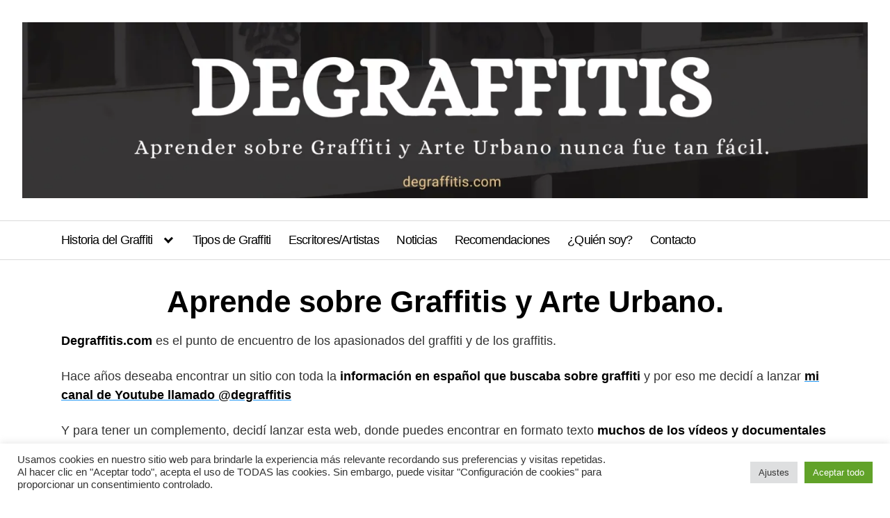

--- FILE ---
content_type: text/html; charset=UTF-8
request_url: https://degraffitis.com/
body_size: 19766
content:
<!DOCTYPE html>
<html dir="ltr" lang="es" prefix="og: https://ogp.me/ns#">
    <head>
        <meta charset="UTF-8">
        <meta name="viewport" content="width=device-width, initial-scale=1">
        <link rel="profile" href="https://gmpg.org/xfn/11">
        <title>DEGRAFFITIS.COM | Aprende sobre Graffitis y Arte Urbano.</title>

		<!-- All in One SEO 4.8.7 - aioseo.com -->
	<meta name="description" content="DeGraffitis.com es el punto de encuentro para los amantes de los graffitis. Encuentra toda la información que necesites relacionada con el graffiti." />
	<meta name="robots" content="max-snippet:-1, max-image-preview:large, max-video-preview:-1" />
	<link rel="canonical" href="https://degraffitis.com/" />
	<meta name="generator" content="All in One SEO (AIOSEO) 4.8.7" />
		<meta property="og:locale" content="es_ES" />
		<meta property="og:site_name" content="DEGRAFFITIS.COM | Aprender sobre graffiti y arte urbano nunca fue tan fácil" />
		<meta property="og:type" content="article" />
		<meta property="og:title" content="DEGRAFFITIS.COM | Aprende sobre Graffitis y Arte Urbano." />
		<meta property="og:description" content="DeGraffitis.com es el punto de encuentro para los amantes de los graffitis. Encuentra toda la información que necesites relacionada con el graffiti." />
		<meta property="og:url" content="https://degraffitis.com/" />
		<meta property="article:published_time" content="2021-12-21T16:45:20+00:00" />
		<meta property="article:modified_time" content="2024-09-18T10:29:00+00:00" />
		<meta name="twitter:card" content="summary_large_image" />
		<meta name="twitter:title" content="DEGRAFFITIS.COM | Aprende sobre Graffitis y Arte Urbano." />
		<meta name="twitter:description" content="DeGraffitis.com es el punto de encuentro para los amantes de los graffitis. Encuentra toda la información que necesites relacionada con el graffiti." />
		<script type="application/ld+json" class="aioseo-schema">
			{"@context":"https:\/\/schema.org","@graph":[{"@type":"BreadcrumbList","@id":"https:\/\/degraffitis.com\/#breadcrumblist","itemListElement":[{"@type":"ListItem","@id":"https:\/\/degraffitis.com#listItem","position":1,"name":"Inicio"}]},{"@type":"Organization","@id":"https:\/\/degraffitis.com\/#organization","name":"DeGraffitis","description":"Aprender sobre graffiti y arte urbano nunca fue tan f\u00e1cil","url":"https:\/\/degraffitis.com\/","logo":{"@type":"ImageObject","url":"https:\/\/degraffitis.com\/wp-content\/uploads\/2021\/12\/cropped-paint-spray.png","@id":"https:\/\/degraffitis.com\/#organizationLogo","width":512,"height":512},"image":{"@id":"https:\/\/degraffitis.com\/#organizationLogo"}},{"@type":"WebPage","@id":"https:\/\/degraffitis.com\/#webpage","url":"https:\/\/degraffitis.com\/","name":"DEGRAFFITIS.COM | Aprende sobre Graffitis y Arte Urbano.","description":"DeGraffitis.com es el punto de encuentro para los amantes de los graffitis. Encuentra toda la informaci\u00f3n que necesites relacionada con el graffiti.","inLanguage":"es-ES","isPartOf":{"@id":"https:\/\/degraffitis.com\/#website"},"breadcrumb":{"@id":"https:\/\/degraffitis.com\/#breadcrumblist"},"datePublished":"2021-12-21T16:45:20+00:00","dateModified":"2024-09-18T10:29:00+00:00"},{"@type":"WebSite","@id":"https:\/\/degraffitis.com\/#website","url":"https:\/\/degraffitis.com\/","name":"DEGRAFFITIS.COM","description":"Aprender sobre graffiti y arte urbano nunca fue tan f\u00e1cil","inLanguage":"es-ES","publisher":{"@id":"https:\/\/degraffitis.com\/#organization"}}]}
		</script>
		<!-- All in One SEO -->

<link rel="alternate" type="application/rss+xml" title="DEGRAFFITIS.COM &raquo; Feed" href="https://degraffitis.com/feed/" />
<link rel="alternate" type="application/rss+xml" title="DEGRAFFITIS.COM &raquo; Feed de los comentarios" href="https://degraffitis.com/comments/feed/" />
<link rel="alternate" title="oEmbed (JSON)" type="application/json+oembed" href="https://degraffitis.com/wp-json/oembed/1.0/embed?url=https%3A%2F%2Fdegraffitis.com%2F" />
<link rel="alternate" title="oEmbed (XML)" type="text/xml+oembed" href="https://degraffitis.com/wp-json/oembed/1.0/embed?url=https%3A%2F%2Fdegraffitis.com%2F&#038;format=xml" />
<style id='wp-img-auto-sizes-contain-inline-css' type='text/css'>
img:is([sizes=auto i],[sizes^="auto," i]){contain-intrinsic-size:3000px 1500px}
/*# sourceURL=wp-img-auto-sizes-contain-inline-css */
</style>
<style id='wp-block-library-inline-css' type='text/css'>
:root{--wp-block-synced-color:#7a00df;--wp-block-synced-color--rgb:122,0,223;--wp-bound-block-color:var(--wp-block-synced-color);--wp-editor-canvas-background:#ddd;--wp-admin-theme-color:#007cba;--wp-admin-theme-color--rgb:0,124,186;--wp-admin-theme-color-darker-10:#006ba1;--wp-admin-theme-color-darker-10--rgb:0,107,160.5;--wp-admin-theme-color-darker-20:#005a87;--wp-admin-theme-color-darker-20--rgb:0,90,135;--wp-admin-border-width-focus:2px}@media (min-resolution:192dpi){:root{--wp-admin-border-width-focus:1.5px}}.wp-element-button{cursor:pointer}:root .has-very-light-gray-background-color{background-color:#eee}:root .has-very-dark-gray-background-color{background-color:#313131}:root .has-very-light-gray-color{color:#eee}:root .has-very-dark-gray-color{color:#313131}:root .has-vivid-green-cyan-to-vivid-cyan-blue-gradient-background{background:linear-gradient(135deg,#00d084,#0693e3)}:root .has-purple-crush-gradient-background{background:linear-gradient(135deg,#34e2e4,#4721fb 50%,#ab1dfe)}:root .has-hazy-dawn-gradient-background{background:linear-gradient(135deg,#faaca8,#dad0ec)}:root .has-subdued-olive-gradient-background{background:linear-gradient(135deg,#fafae1,#67a671)}:root .has-atomic-cream-gradient-background{background:linear-gradient(135deg,#fdd79a,#004a59)}:root .has-nightshade-gradient-background{background:linear-gradient(135deg,#330968,#31cdcf)}:root .has-midnight-gradient-background{background:linear-gradient(135deg,#020381,#2874fc)}:root{--wp--preset--font-size--normal:16px;--wp--preset--font-size--huge:42px}.has-regular-font-size{font-size:1em}.has-larger-font-size{font-size:2.625em}.has-normal-font-size{font-size:var(--wp--preset--font-size--normal)}.has-huge-font-size{font-size:var(--wp--preset--font-size--huge)}.has-text-align-center{text-align:center}.has-text-align-left{text-align:left}.has-text-align-right{text-align:right}.has-fit-text{white-space:nowrap!important}#end-resizable-editor-section{display:none}.aligncenter{clear:both}.items-justified-left{justify-content:flex-start}.items-justified-center{justify-content:center}.items-justified-right{justify-content:flex-end}.items-justified-space-between{justify-content:space-between}.screen-reader-text{border:0;clip-path:inset(50%);height:1px;margin:-1px;overflow:hidden;padding:0;position:absolute;width:1px;word-wrap:normal!important}.screen-reader-text:focus{background-color:#ddd;clip-path:none;color:#444;display:block;font-size:1em;height:auto;left:5px;line-height:normal;padding:15px 23px 14px;text-decoration:none;top:5px;width:auto;z-index:100000}html :where(.has-border-color){border-style:solid}html :where([style*=border-top-color]){border-top-style:solid}html :where([style*=border-right-color]){border-right-style:solid}html :where([style*=border-bottom-color]){border-bottom-style:solid}html :where([style*=border-left-color]){border-left-style:solid}html :where([style*=border-width]){border-style:solid}html :where([style*=border-top-width]){border-top-style:solid}html :where([style*=border-right-width]){border-right-style:solid}html :where([style*=border-bottom-width]){border-bottom-style:solid}html :where([style*=border-left-width]){border-left-style:solid}html :where(img[class*=wp-image-]){height:auto;max-width:100%}:where(figure){margin:0 0 1em}html :where(.is-position-sticky){--wp-admin--admin-bar--position-offset:var(--wp-admin--admin-bar--height,0px)}@media screen and (max-width:600px){html :where(.is-position-sticky){--wp-admin--admin-bar--position-offset:0px}}

/*# sourceURL=wp-block-library-inline-css */
</style><style id='wp-block-heading-inline-css' type='text/css'>
h1:where(.wp-block-heading).has-background,h2:where(.wp-block-heading).has-background,h3:where(.wp-block-heading).has-background,h4:where(.wp-block-heading).has-background,h5:where(.wp-block-heading).has-background,h6:where(.wp-block-heading).has-background{padding:1.25em 2.375em}h1.has-text-align-left[style*=writing-mode]:where([style*=vertical-lr]),h1.has-text-align-right[style*=writing-mode]:where([style*=vertical-rl]),h2.has-text-align-left[style*=writing-mode]:where([style*=vertical-lr]),h2.has-text-align-right[style*=writing-mode]:where([style*=vertical-rl]),h3.has-text-align-left[style*=writing-mode]:where([style*=vertical-lr]),h3.has-text-align-right[style*=writing-mode]:where([style*=vertical-rl]),h4.has-text-align-left[style*=writing-mode]:where([style*=vertical-lr]),h4.has-text-align-right[style*=writing-mode]:where([style*=vertical-rl]),h5.has-text-align-left[style*=writing-mode]:where([style*=vertical-lr]),h5.has-text-align-right[style*=writing-mode]:where([style*=vertical-rl]),h6.has-text-align-left[style*=writing-mode]:where([style*=vertical-lr]),h6.has-text-align-right[style*=writing-mode]:where([style*=vertical-rl]){rotate:180deg}
/*# sourceURL=https://degraffitis.com/wp-includes/blocks/heading/style.min.css */
</style>
<style id='wp-block-image-inline-css' type='text/css'>
.wp-block-image>a,.wp-block-image>figure>a{display:inline-block}.wp-block-image img{box-sizing:border-box;height:auto;max-width:100%;vertical-align:bottom}@media not (prefers-reduced-motion){.wp-block-image img.hide{visibility:hidden}.wp-block-image img.show{animation:show-content-image .4s}}.wp-block-image[style*=border-radius] img,.wp-block-image[style*=border-radius]>a{border-radius:inherit}.wp-block-image.has-custom-border img{box-sizing:border-box}.wp-block-image.aligncenter{text-align:center}.wp-block-image.alignfull>a,.wp-block-image.alignwide>a{width:100%}.wp-block-image.alignfull img,.wp-block-image.alignwide img{height:auto;width:100%}.wp-block-image .aligncenter,.wp-block-image .alignleft,.wp-block-image .alignright,.wp-block-image.aligncenter,.wp-block-image.alignleft,.wp-block-image.alignright{display:table}.wp-block-image .aligncenter>figcaption,.wp-block-image .alignleft>figcaption,.wp-block-image .alignright>figcaption,.wp-block-image.aligncenter>figcaption,.wp-block-image.alignleft>figcaption,.wp-block-image.alignright>figcaption{caption-side:bottom;display:table-caption}.wp-block-image .alignleft{float:left;margin:.5em 1em .5em 0}.wp-block-image .alignright{float:right;margin:.5em 0 .5em 1em}.wp-block-image .aligncenter{margin-left:auto;margin-right:auto}.wp-block-image :where(figcaption){margin-bottom:1em;margin-top:.5em}.wp-block-image.is-style-circle-mask img{border-radius:9999px}@supports ((-webkit-mask-image:none) or (mask-image:none)) or (-webkit-mask-image:none){.wp-block-image.is-style-circle-mask img{border-radius:0;-webkit-mask-image:url('data:image/svg+xml;utf8,<svg viewBox="0 0 100 100" xmlns="http://www.w3.org/2000/svg"><circle cx="50" cy="50" r="50"/></svg>');mask-image:url('data:image/svg+xml;utf8,<svg viewBox="0 0 100 100" xmlns="http://www.w3.org/2000/svg"><circle cx="50" cy="50" r="50"/></svg>');mask-mode:alpha;-webkit-mask-position:center;mask-position:center;-webkit-mask-repeat:no-repeat;mask-repeat:no-repeat;-webkit-mask-size:contain;mask-size:contain}}:root :where(.wp-block-image.is-style-rounded img,.wp-block-image .is-style-rounded img){border-radius:9999px}.wp-block-image figure{margin:0}.wp-lightbox-container{display:flex;flex-direction:column;position:relative}.wp-lightbox-container img{cursor:zoom-in}.wp-lightbox-container img:hover+button{opacity:1}.wp-lightbox-container button{align-items:center;backdrop-filter:blur(16px) saturate(180%);background-color:#5a5a5a40;border:none;border-radius:4px;cursor:zoom-in;display:flex;height:20px;justify-content:center;opacity:0;padding:0;position:absolute;right:16px;text-align:center;top:16px;width:20px;z-index:100}@media not (prefers-reduced-motion){.wp-lightbox-container button{transition:opacity .2s ease}}.wp-lightbox-container button:focus-visible{outline:3px auto #5a5a5a40;outline:3px auto -webkit-focus-ring-color;outline-offset:3px}.wp-lightbox-container button:hover{cursor:pointer;opacity:1}.wp-lightbox-container button:focus{opacity:1}.wp-lightbox-container button:focus,.wp-lightbox-container button:hover,.wp-lightbox-container button:not(:hover):not(:active):not(.has-background){background-color:#5a5a5a40;border:none}.wp-lightbox-overlay{box-sizing:border-box;cursor:zoom-out;height:100vh;left:0;overflow:hidden;position:fixed;top:0;visibility:hidden;width:100%;z-index:100000}.wp-lightbox-overlay .close-button{align-items:center;cursor:pointer;display:flex;justify-content:center;min-height:40px;min-width:40px;padding:0;position:absolute;right:calc(env(safe-area-inset-right) + 16px);top:calc(env(safe-area-inset-top) + 16px);z-index:5000000}.wp-lightbox-overlay .close-button:focus,.wp-lightbox-overlay .close-button:hover,.wp-lightbox-overlay .close-button:not(:hover):not(:active):not(.has-background){background:none;border:none}.wp-lightbox-overlay .lightbox-image-container{height:var(--wp--lightbox-container-height);left:50%;overflow:hidden;position:absolute;top:50%;transform:translate(-50%,-50%);transform-origin:top left;width:var(--wp--lightbox-container-width);z-index:9999999999}.wp-lightbox-overlay .wp-block-image{align-items:center;box-sizing:border-box;display:flex;height:100%;justify-content:center;margin:0;position:relative;transform-origin:0 0;width:100%;z-index:3000000}.wp-lightbox-overlay .wp-block-image img{height:var(--wp--lightbox-image-height);min-height:var(--wp--lightbox-image-height);min-width:var(--wp--lightbox-image-width);width:var(--wp--lightbox-image-width)}.wp-lightbox-overlay .wp-block-image figcaption{display:none}.wp-lightbox-overlay button{background:none;border:none}.wp-lightbox-overlay .scrim{background-color:#fff;height:100%;opacity:.9;position:absolute;width:100%;z-index:2000000}.wp-lightbox-overlay.active{visibility:visible}@media not (prefers-reduced-motion){.wp-lightbox-overlay.active{animation:turn-on-visibility .25s both}.wp-lightbox-overlay.active img{animation:turn-on-visibility .35s both}.wp-lightbox-overlay.show-closing-animation:not(.active){animation:turn-off-visibility .35s both}.wp-lightbox-overlay.show-closing-animation:not(.active) img{animation:turn-off-visibility .25s both}.wp-lightbox-overlay.zoom.active{animation:none;opacity:1;visibility:visible}.wp-lightbox-overlay.zoom.active .lightbox-image-container{animation:lightbox-zoom-in .4s}.wp-lightbox-overlay.zoom.active .lightbox-image-container img{animation:none}.wp-lightbox-overlay.zoom.active .scrim{animation:turn-on-visibility .4s forwards}.wp-lightbox-overlay.zoom.show-closing-animation:not(.active){animation:none}.wp-lightbox-overlay.zoom.show-closing-animation:not(.active) .lightbox-image-container{animation:lightbox-zoom-out .4s}.wp-lightbox-overlay.zoom.show-closing-animation:not(.active) .lightbox-image-container img{animation:none}.wp-lightbox-overlay.zoom.show-closing-animation:not(.active) .scrim{animation:turn-off-visibility .4s forwards}}@keyframes show-content-image{0%{visibility:hidden}99%{visibility:hidden}to{visibility:visible}}@keyframes turn-on-visibility{0%{opacity:0}to{opacity:1}}@keyframes turn-off-visibility{0%{opacity:1;visibility:visible}99%{opacity:0;visibility:visible}to{opacity:0;visibility:hidden}}@keyframes lightbox-zoom-in{0%{transform:translate(calc((-100vw + var(--wp--lightbox-scrollbar-width))/2 + var(--wp--lightbox-initial-left-position)),calc(-50vh + var(--wp--lightbox-initial-top-position))) scale(var(--wp--lightbox-scale))}to{transform:translate(-50%,-50%) scale(1)}}@keyframes lightbox-zoom-out{0%{transform:translate(-50%,-50%) scale(1);visibility:visible}99%{visibility:visible}to{transform:translate(calc((-100vw + var(--wp--lightbox-scrollbar-width))/2 + var(--wp--lightbox-initial-left-position)),calc(-50vh + var(--wp--lightbox-initial-top-position))) scale(var(--wp--lightbox-scale));visibility:hidden}}
/*# sourceURL=https://degraffitis.com/wp-includes/blocks/image/style.min.css */
</style>
<style id='wp-block-image-theme-inline-css' type='text/css'>
:root :where(.wp-block-image figcaption){color:#555;font-size:13px;text-align:center}.is-dark-theme :root :where(.wp-block-image figcaption){color:#ffffffa6}.wp-block-image{margin:0 0 1em}
/*# sourceURL=https://degraffitis.com/wp-includes/blocks/image/theme.min.css */
</style>
<style id='wp-block-latest-posts-inline-css' type='text/css'>
.wp-block-latest-posts{box-sizing:border-box}.wp-block-latest-posts.alignleft{margin-right:2em}.wp-block-latest-posts.alignright{margin-left:2em}.wp-block-latest-posts.wp-block-latest-posts__list{list-style:none}.wp-block-latest-posts.wp-block-latest-posts__list li{clear:both;overflow-wrap:break-word}.wp-block-latest-posts.is-grid{display:flex;flex-wrap:wrap}.wp-block-latest-posts.is-grid li{margin:0 1.25em 1.25em 0;width:100%}@media (min-width:600px){.wp-block-latest-posts.columns-2 li{width:calc(50% - .625em)}.wp-block-latest-posts.columns-2 li:nth-child(2n){margin-right:0}.wp-block-latest-posts.columns-3 li{width:calc(33.33333% - .83333em)}.wp-block-latest-posts.columns-3 li:nth-child(3n){margin-right:0}.wp-block-latest-posts.columns-4 li{width:calc(25% - .9375em)}.wp-block-latest-posts.columns-4 li:nth-child(4n){margin-right:0}.wp-block-latest-posts.columns-5 li{width:calc(20% - 1em)}.wp-block-latest-posts.columns-5 li:nth-child(5n){margin-right:0}.wp-block-latest-posts.columns-6 li{width:calc(16.66667% - 1.04167em)}.wp-block-latest-posts.columns-6 li:nth-child(6n){margin-right:0}}:root :where(.wp-block-latest-posts.is-grid){padding:0}:root :where(.wp-block-latest-posts.wp-block-latest-posts__list){padding-left:0}.wp-block-latest-posts__post-author,.wp-block-latest-posts__post-date{display:block;font-size:.8125em}.wp-block-latest-posts__post-excerpt,.wp-block-latest-posts__post-full-content{margin-bottom:1em;margin-top:.5em}.wp-block-latest-posts__featured-image a{display:inline-block}.wp-block-latest-posts__featured-image img{height:auto;max-width:100%;width:auto}.wp-block-latest-posts__featured-image.alignleft{float:left;margin-right:1em}.wp-block-latest-posts__featured-image.alignright{float:right;margin-left:1em}.wp-block-latest-posts__featured-image.aligncenter{margin-bottom:1em;text-align:center}
/*# sourceURL=https://degraffitis.com/wp-includes/blocks/latest-posts/style.min.css */
</style>
<style id='wp-block-list-inline-css' type='text/css'>
ol,ul{box-sizing:border-box}:root :where(.wp-block-list.has-background){padding:1.25em 2.375em}
/*# sourceURL=https://degraffitis.com/wp-includes/blocks/list/style.min.css */
</style>
<style id='wp-block-embed-inline-css' type='text/css'>
.wp-block-embed.alignleft,.wp-block-embed.alignright,.wp-block[data-align=left]>[data-type="core/embed"],.wp-block[data-align=right]>[data-type="core/embed"]{max-width:360px;width:100%}.wp-block-embed.alignleft .wp-block-embed__wrapper,.wp-block-embed.alignright .wp-block-embed__wrapper,.wp-block[data-align=left]>[data-type="core/embed"] .wp-block-embed__wrapper,.wp-block[data-align=right]>[data-type="core/embed"] .wp-block-embed__wrapper{min-width:280px}.wp-block-cover .wp-block-embed{min-height:240px;min-width:320px}.wp-block-embed{overflow-wrap:break-word}.wp-block-embed :where(figcaption){margin-bottom:1em;margin-top:.5em}.wp-block-embed iframe{max-width:100%}.wp-block-embed__wrapper{position:relative}.wp-embed-responsive .wp-has-aspect-ratio .wp-block-embed__wrapper:before{content:"";display:block;padding-top:50%}.wp-embed-responsive .wp-has-aspect-ratio iframe{bottom:0;height:100%;left:0;position:absolute;right:0;top:0;width:100%}.wp-embed-responsive .wp-embed-aspect-21-9 .wp-block-embed__wrapper:before{padding-top:42.85%}.wp-embed-responsive .wp-embed-aspect-18-9 .wp-block-embed__wrapper:before{padding-top:50%}.wp-embed-responsive .wp-embed-aspect-16-9 .wp-block-embed__wrapper:before{padding-top:56.25%}.wp-embed-responsive .wp-embed-aspect-4-3 .wp-block-embed__wrapper:before{padding-top:75%}.wp-embed-responsive .wp-embed-aspect-1-1 .wp-block-embed__wrapper:before{padding-top:100%}.wp-embed-responsive .wp-embed-aspect-9-16 .wp-block-embed__wrapper:before{padding-top:177.77%}.wp-embed-responsive .wp-embed-aspect-1-2 .wp-block-embed__wrapper:before{padding-top:200%}
/*# sourceURL=https://degraffitis.com/wp-includes/blocks/embed/style.min.css */
</style>
<style id='wp-block-embed-theme-inline-css' type='text/css'>
.wp-block-embed :where(figcaption){color:#555;font-size:13px;text-align:center}.is-dark-theme .wp-block-embed :where(figcaption){color:#ffffffa6}.wp-block-embed{margin:0 0 1em}
/*# sourceURL=https://degraffitis.com/wp-includes/blocks/embed/theme.min.css */
</style>
<style id='wp-block-group-inline-css' type='text/css'>
.wp-block-group{box-sizing:border-box}:where(.wp-block-group.wp-block-group-is-layout-constrained){position:relative}
/*# sourceURL=https://degraffitis.com/wp-includes/blocks/group/style.min.css */
</style>
<style id='wp-block-group-theme-inline-css' type='text/css'>
:where(.wp-block-group.has-background){padding:1.25em 2.375em}
/*# sourceURL=https://degraffitis.com/wp-includes/blocks/group/theme.min.css */
</style>
<style id='wp-block-paragraph-inline-css' type='text/css'>
.is-small-text{font-size:.875em}.is-regular-text{font-size:1em}.is-large-text{font-size:2.25em}.is-larger-text{font-size:3em}.has-drop-cap:not(:focus):first-letter{float:left;font-size:8.4em;font-style:normal;font-weight:100;line-height:.68;margin:.05em .1em 0 0;text-transform:uppercase}body.rtl .has-drop-cap:not(:focus):first-letter{float:none;margin-left:.1em}p.has-drop-cap.has-background{overflow:hidden}:root :where(p.has-background){padding:1.25em 2.375em}:where(p.has-text-color:not(.has-link-color)) a{color:inherit}p.has-text-align-left[style*="writing-mode:vertical-lr"],p.has-text-align-right[style*="writing-mode:vertical-rl"]{rotate:180deg}
/*# sourceURL=https://degraffitis.com/wp-includes/blocks/paragraph/style.min.css */
</style>
<style id='global-styles-inline-css' type='text/css'>
:root{--wp--preset--aspect-ratio--square: 1;--wp--preset--aspect-ratio--4-3: 4/3;--wp--preset--aspect-ratio--3-4: 3/4;--wp--preset--aspect-ratio--3-2: 3/2;--wp--preset--aspect-ratio--2-3: 2/3;--wp--preset--aspect-ratio--16-9: 16/9;--wp--preset--aspect-ratio--9-16: 9/16;--wp--preset--color--black: #000000;--wp--preset--color--cyan-bluish-gray: #abb8c3;--wp--preset--color--white: #ffffff;--wp--preset--color--pale-pink: #f78da7;--wp--preset--color--vivid-red: #cf2e2e;--wp--preset--color--luminous-vivid-orange: #ff6900;--wp--preset--color--luminous-vivid-amber: #fcb900;--wp--preset--color--light-green-cyan: #7bdcb5;--wp--preset--color--vivid-green-cyan: #00d084;--wp--preset--color--pale-cyan-blue: #8ed1fc;--wp--preset--color--vivid-cyan-blue: #0693e3;--wp--preset--color--vivid-purple: #9b51e0;--wp--preset--gradient--vivid-cyan-blue-to-vivid-purple: linear-gradient(135deg,rgb(6,147,227) 0%,rgb(155,81,224) 100%);--wp--preset--gradient--light-green-cyan-to-vivid-green-cyan: linear-gradient(135deg,rgb(122,220,180) 0%,rgb(0,208,130) 100%);--wp--preset--gradient--luminous-vivid-amber-to-luminous-vivid-orange: linear-gradient(135deg,rgb(252,185,0) 0%,rgb(255,105,0) 100%);--wp--preset--gradient--luminous-vivid-orange-to-vivid-red: linear-gradient(135deg,rgb(255,105,0) 0%,rgb(207,46,46) 100%);--wp--preset--gradient--very-light-gray-to-cyan-bluish-gray: linear-gradient(135deg,rgb(238,238,238) 0%,rgb(169,184,195) 100%);--wp--preset--gradient--cool-to-warm-spectrum: linear-gradient(135deg,rgb(74,234,220) 0%,rgb(151,120,209) 20%,rgb(207,42,186) 40%,rgb(238,44,130) 60%,rgb(251,105,98) 80%,rgb(254,248,76) 100%);--wp--preset--gradient--blush-light-purple: linear-gradient(135deg,rgb(255,206,236) 0%,rgb(152,150,240) 100%);--wp--preset--gradient--blush-bordeaux: linear-gradient(135deg,rgb(254,205,165) 0%,rgb(254,45,45) 50%,rgb(107,0,62) 100%);--wp--preset--gradient--luminous-dusk: linear-gradient(135deg,rgb(255,203,112) 0%,rgb(199,81,192) 50%,rgb(65,88,208) 100%);--wp--preset--gradient--pale-ocean: linear-gradient(135deg,rgb(255,245,203) 0%,rgb(182,227,212) 50%,rgb(51,167,181) 100%);--wp--preset--gradient--electric-grass: linear-gradient(135deg,rgb(202,248,128) 0%,rgb(113,206,126) 100%);--wp--preset--gradient--midnight: linear-gradient(135deg,rgb(2,3,129) 0%,rgb(40,116,252) 100%);--wp--preset--font-size--small: 13px;--wp--preset--font-size--medium: 20px;--wp--preset--font-size--large: 36px;--wp--preset--font-size--x-large: 42px;--wp--preset--spacing--20: 0.44rem;--wp--preset--spacing--30: 0.67rem;--wp--preset--spacing--40: 1rem;--wp--preset--spacing--50: 1.5rem;--wp--preset--spacing--60: 2.25rem;--wp--preset--spacing--70: 3.38rem;--wp--preset--spacing--80: 5.06rem;--wp--preset--shadow--natural: 6px 6px 9px rgba(0, 0, 0, 0.2);--wp--preset--shadow--deep: 12px 12px 50px rgba(0, 0, 0, 0.4);--wp--preset--shadow--sharp: 6px 6px 0px rgba(0, 0, 0, 0.2);--wp--preset--shadow--outlined: 6px 6px 0px -3px rgb(255, 255, 255), 6px 6px rgb(0, 0, 0);--wp--preset--shadow--crisp: 6px 6px 0px rgb(0, 0, 0);}:where(.is-layout-flex){gap: 0.5em;}:where(.is-layout-grid){gap: 0.5em;}body .is-layout-flex{display: flex;}.is-layout-flex{flex-wrap: wrap;align-items: center;}.is-layout-flex > :is(*, div){margin: 0;}body .is-layout-grid{display: grid;}.is-layout-grid > :is(*, div){margin: 0;}:where(.wp-block-columns.is-layout-flex){gap: 2em;}:where(.wp-block-columns.is-layout-grid){gap: 2em;}:where(.wp-block-post-template.is-layout-flex){gap: 1.25em;}:where(.wp-block-post-template.is-layout-grid){gap: 1.25em;}.has-black-color{color: var(--wp--preset--color--black) !important;}.has-cyan-bluish-gray-color{color: var(--wp--preset--color--cyan-bluish-gray) !important;}.has-white-color{color: var(--wp--preset--color--white) !important;}.has-pale-pink-color{color: var(--wp--preset--color--pale-pink) !important;}.has-vivid-red-color{color: var(--wp--preset--color--vivid-red) !important;}.has-luminous-vivid-orange-color{color: var(--wp--preset--color--luminous-vivid-orange) !important;}.has-luminous-vivid-amber-color{color: var(--wp--preset--color--luminous-vivid-amber) !important;}.has-light-green-cyan-color{color: var(--wp--preset--color--light-green-cyan) !important;}.has-vivid-green-cyan-color{color: var(--wp--preset--color--vivid-green-cyan) !important;}.has-pale-cyan-blue-color{color: var(--wp--preset--color--pale-cyan-blue) !important;}.has-vivid-cyan-blue-color{color: var(--wp--preset--color--vivid-cyan-blue) !important;}.has-vivid-purple-color{color: var(--wp--preset--color--vivid-purple) !important;}.has-black-background-color{background-color: var(--wp--preset--color--black) !important;}.has-cyan-bluish-gray-background-color{background-color: var(--wp--preset--color--cyan-bluish-gray) !important;}.has-white-background-color{background-color: var(--wp--preset--color--white) !important;}.has-pale-pink-background-color{background-color: var(--wp--preset--color--pale-pink) !important;}.has-vivid-red-background-color{background-color: var(--wp--preset--color--vivid-red) !important;}.has-luminous-vivid-orange-background-color{background-color: var(--wp--preset--color--luminous-vivid-orange) !important;}.has-luminous-vivid-amber-background-color{background-color: var(--wp--preset--color--luminous-vivid-amber) !important;}.has-light-green-cyan-background-color{background-color: var(--wp--preset--color--light-green-cyan) !important;}.has-vivid-green-cyan-background-color{background-color: var(--wp--preset--color--vivid-green-cyan) !important;}.has-pale-cyan-blue-background-color{background-color: var(--wp--preset--color--pale-cyan-blue) !important;}.has-vivid-cyan-blue-background-color{background-color: var(--wp--preset--color--vivid-cyan-blue) !important;}.has-vivid-purple-background-color{background-color: var(--wp--preset--color--vivid-purple) !important;}.has-black-border-color{border-color: var(--wp--preset--color--black) !important;}.has-cyan-bluish-gray-border-color{border-color: var(--wp--preset--color--cyan-bluish-gray) !important;}.has-white-border-color{border-color: var(--wp--preset--color--white) !important;}.has-pale-pink-border-color{border-color: var(--wp--preset--color--pale-pink) !important;}.has-vivid-red-border-color{border-color: var(--wp--preset--color--vivid-red) !important;}.has-luminous-vivid-orange-border-color{border-color: var(--wp--preset--color--luminous-vivid-orange) !important;}.has-luminous-vivid-amber-border-color{border-color: var(--wp--preset--color--luminous-vivid-amber) !important;}.has-light-green-cyan-border-color{border-color: var(--wp--preset--color--light-green-cyan) !important;}.has-vivid-green-cyan-border-color{border-color: var(--wp--preset--color--vivid-green-cyan) !important;}.has-pale-cyan-blue-border-color{border-color: var(--wp--preset--color--pale-cyan-blue) !important;}.has-vivid-cyan-blue-border-color{border-color: var(--wp--preset--color--vivid-cyan-blue) !important;}.has-vivid-purple-border-color{border-color: var(--wp--preset--color--vivid-purple) !important;}.has-vivid-cyan-blue-to-vivid-purple-gradient-background{background: var(--wp--preset--gradient--vivid-cyan-blue-to-vivid-purple) !important;}.has-light-green-cyan-to-vivid-green-cyan-gradient-background{background: var(--wp--preset--gradient--light-green-cyan-to-vivid-green-cyan) !important;}.has-luminous-vivid-amber-to-luminous-vivid-orange-gradient-background{background: var(--wp--preset--gradient--luminous-vivid-amber-to-luminous-vivid-orange) !important;}.has-luminous-vivid-orange-to-vivid-red-gradient-background{background: var(--wp--preset--gradient--luminous-vivid-orange-to-vivid-red) !important;}.has-very-light-gray-to-cyan-bluish-gray-gradient-background{background: var(--wp--preset--gradient--very-light-gray-to-cyan-bluish-gray) !important;}.has-cool-to-warm-spectrum-gradient-background{background: var(--wp--preset--gradient--cool-to-warm-spectrum) !important;}.has-blush-light-purple-gradient-background{background: var(--wp--preset--gradient--blush-light-purple) !important;}.has-blush-bordeaux-gradient-background{background: var(--wp--preset--gradient--blush-bordeaux) !important;}.has-luminous-dusk-gradient-background{background: var(--wp--preset--gradient--luminous-dusk) !important;}.has-pale-ocean-gradient-background{background: var(--wp--preset--gradient--pale-ocean) !important;}.has-electric-grass-gradient-background{background: var(--wp--preset--gradient--electric-grass) !important;}.has-midnight-gradient-background{background: var(--wp--preset--gradient--midnight) !important;}.has-small-font-size{font-size: var(--wp--preset--font-size--small) !important;}.has-medium-font-size{font-size: var(--wp--preset--font-size--medium) !important;}.has-large-font-size{font-size: var(--wp--preset--font-size--large) !important;}.has-x-large-font-size{font-size: var(--wp--preset--font-size--x-large) !important;}
/*# sourceURL=global-styles-inline-css */
</style>

<style id='classic-theme-styles-inline-css' type='text/css'>
/*! This file is auto-generated */
.wp-block-button__link{color:#fff;background-color:#32373c;border-radius:9999px;box-shadow:none;text-decoration:none;padding:calc(.667em + 2px) calc(1.333em + 2px);font-size:1.125em}.wp-block-file__button{background:#32373c;color:#fff;text-decoration:none}
/*# sourceURL=/wp-includes/css/classic-themes.min.css */
</style>
<style class="optimize_css_2" type="text/css" media="all">#cookie-law-info-bar{font-size:15px;margin:0 auto;padding:12px 10px;position:absolute;text-align:center;box-sizing:border-box;width:100%;z-index:9999;display:none;left:0;font-weight:300;box-shadow:0 -1px 10px 0 rgb(172 171 171 / .3)}#cookie-law-info-again{font-size:10pt;margin:0;padding:5px 10px;text-align:center;z-index:9999;cursor:pointer;box-shadow:#161616 2px 2px 5px 2px}#cookie-law-info-bar span{vertical-align:middle}.cli-plugin-button,.cli-plugin-button:visited{display:inline-block;padding:9px 12px;color:#fff;text-decoration:none;position:relative;cursor:pointer;margin-left:5px;text-decoration:none}.cli-plugin-main-link{margin-left:0;font-weight:550;text-decoration:underline}.cli-plugin-button:hover{background-color:#111;color:#fff;text-decoration:none}.small.cli-plugin-button,.small.cli-plugin-button:visited{font-size:11px}.cli-plugin-button,.cli-plugin-button:visited,.medium.cli-plugin-button,.medium.cli-plugin-button:visited{font-size:13px;font-weight:400;line-height:1}.large.cli-plugin-button,.large.cli-plugin-button:visited{font-size:14px;padding:8px 14px 9px}.super.cli-plugin-button,.super.cli-plugin-button:visited{font-size:34px;padding:8px 14px 9px}.pink.cli-plugin-button,.magenta.cli-plugin-button:visited{background-color:#e22092}.pink.cli-plugin-button:hover{background-color:#c81e82}.green.cli-plugin-button,.green.cli-plugin-button:visited{background-color:#91bd09}.green.cli-plugin-button:hover{background-color:#749a02}.red.cli-plugin-button,.red.cli-plugin-button:visited{background-color:#e62727}.red.cli-plugin-button:hover{background-color:#cf2525}.orange.cli-plugin-button,.orange.cli-plugin-button:visited{background-color:#ff5c00}.orange.cli-plugin-button:hover{background-color:#d45500}.blue.cli-plugin-button,.blue.cli-plugin-button:visited{background-color:#2981e4}.blue.cli-plugin-button:hover{background-color:#2575cf}.yellow.cli-plugin-button,.yellow.cli-plugin-button:visited{background-color:#ffb515}.yellow.cli-plugin-button:hover{background-color:#fc9200}.cli-plugin-button{margin-top:5px}.cli-bar-popup{-moz-background-clip:padding;-webkit-background-clip:padding;background-clip:padding-box;-webkit-border-radius:30px;-moz-border-radius:30px;border-radius:30px;padding:20px}.cli-powered_by_p{width:100%!important;display:block!important;color:#333;clear:both;font-style:italic!important;font-size:12px!important;margin-top:15px!important}.cli-powered_by_a{color:#333;font-weight:600!important;font-size:12px!important}.cli-plugin-main-link.cli-plugin-button{text-decoration:none}.cli-plugin-main-link.cli-plugin-button{margin-left:5px}</style>
<style id='rocket-lazyload-inline-css' type='text/css'>
.rll-youtube-player{position:relative;padding-bottom:56.23%;height:0;overflow:hidden;max-width:100%;}.rll-youtube-player:focus-within{outline: 2px solid currentColor;outline-offset: 5px;}.rll-youtube-player iframe{position:absolute;top:0;left:0;width:100%;height:100%;z-index:100;background:0 0}.rll-youtube-player img{bottom:0;display:block;left:0;margin:auto;max-width:100%;width:100%;position:absolute;right:0;top:0;border:none;height:auto;-webkit-transition:.4s all;-moz-transition:.4s all;transition:.4s all}.rll-youtube-player img:hover{-webkit-filter:brightness(75%)}.rll-youtube-player .play{height:100%;width:100%;left:0;top:0;position:absolute;background:url(https://degraffitis.com/wp-content/plugins/rocket-lazy-load/assets/img/youtube.png) no-repeat center;background-color: transparent !important;cursor:pointer;border:none;}.wp-embed-responsive .wp-has-aspect-ratio .rll-youtube-player{position:absolute;padding-bottom:0;width:100%;height:100%;top:0;bottom:0;left:0;right:0}
/*# sourceURL=rocket-lazyload-inline-css */
</style>
<link rel='stylesheet' id='wpo_min-header-0-css' href='https://degraffitis.com/wp-content/cache/wpo-minify/1757675819/assets/wpo-minify-header-c24622b1.min.css' type='text/css' media='all' />
<script type="text/javascript" id="wpo_min-header-0-js-extra">
/* <![CDATA[ */
var Cli_Data = {"nn_cookie_ids":[],"cookielist":[],"non_necessary_cookies":[],"ccpaEnabled":"","ccpaRegionBased":"","ccpaBarEnabled":"","strictlyEnabled":["necessary","obligatoire"],"ccpaType":"gdpr","js_blocking":"1","custom_integration":"","triggerDomRefresh":"","secure_cookies":""};
var cli_cookiebar_settings = {"animate_speed_hide":"500","animate_speed_show":"500","background":"#FFF","border":"#b1a6a6c2","border_on":"","button_1_button_colour":"#61a229","button_1_button_hover":"#4e8221","button_1_link_colour":"#fff","button_1_as_button":"1","button_1_new_win":"","button_2_button_colour":"#333","button_2_button_hover":"#292929","button_2_link_colour":"#444","button_2_as_button":"","button_2_hidebar":"","button_3_button_colour":"#dedfe0","button_3_button_hover":"#b2b2b3","button_3_link_colour":"#333333","button_3_as_button":"1","button_3_new_win":"","button_4_button_colour":"#dedfe0","button_4_button_hover":"#b2b2b3","button_4_link_colour":"#333333","button_4_as_button":"1","button_7_button_colour":"#61a229","button_7_button_hover":"#4e8221","button_7_link_colour":"#fff","button_7_as_button":"1","button_7_new_win":"","font_family":"inherit","header_fix":"","notify_animate_hide":"1","notify_animate_show":"","notify_div_id":"#cookie-law-info-bar","notify_position_horizontal":"right","notify_position_vertical":"bottom","scroll_close":"","scroll_close_reload":"","accept_close_reload":"","reject_close_reload":"","showagain_tab":"","showagain_background":"#fff","showagain_border":"#000","showagain_div_id":"#cookie-law-info-again","showagain_x_position":"100px","text":"#333333","show_once_yn":"","show_once":"10000","logging_on":"","as_popup":"","popup_overlay":"1","bar_heading_text":"","cookie_bar_as":"banner","popup_showagain_position":"bottom-right","widget_position":"left"};
var log_object = {"ajax_url":"https://degraffitis.com/wp-admin/admin-ajax.php"};
//# sourceURL=wpo_min-header-0-js-extra
/* ]]> */
</script>
<script defer type="text/javascript" src="https://degraffitis.com/wp-content/cache/wpo-minify/1757675819/assets/wpo-minify-header-2df12296.min.js" id="wpo_min-header-0-js"></script>
<link rel="https://api.w.org/" href="https://degraffitis.com/wp-json/" /><link rel="alternate" title="JSON" type="application/json" href="https://degraffitis.com/wp-json/wp/v2/pages/7" /><link rel="EditURI" type="application/rsd+xml" title="RSD" href="https://degraffitis.com/xmlrpc.php?rsd" />
<meta name="generator" content="WordPress 6.9" />
<link rel='shortlink' href='https://degraffitis.com/' />
<style type="text/css">.aawp .aawp-tb__row--highlight{background-color:#256aaf;}.aawp .aawp-tb__row--highlight{color:#256aaf;}.aawp .aawp-tb__row--highlight a{color:#256aaf;}</style>    <style>
        @media(min-width: 48rem){

            .container {
                width: 71rem;
            }

            .entry-content {
                max-width: 75%;
                flex-basis: 75%;
            }

            .entry-aside {
                max-width: 25%;
                flex-basis: 25%;
                order: 0;
                -ms-flex-order: 0;

            }

        }


                a {
                color: #2196f3;
            }

        

                .site-header {
                background-color: #ffffff;
            }

        
                .site-header a {
                color: #000000;
            }

            .site-nav-trigger span:before, .site-nav-trigger span:after, .site-nav-trigger span {
                background-color: #000000;
            }

            @media(min-width: 1040px){
                .site-navbar .menu-item-has-children:after {
                    border-color: #000000;
                }
            }
    

    </style>

            <style>
        </style>
    <link rel="icon" href="https://degraffitis.com/wp-content/uploads/2021/12/cropped-paint-spray-32x32.png" sizes="32x32" />
<link rel="icon" href="https://degraffitis.com/wp-content/uploads/2021/12/cropped-paint-spray-192x192.png" sizes="192x192" />
<link rel="apple-touch-icon" href="https://degraffitis.com/wp-content/uploads/2021/12/cropped-paint-spray-180x180.png" />
<meta name="msapplication-TileImage" content="https://degraffitis.com/wp-content/uploads/2021/12/cropped-paint-spray-270x270.png" />
		<style type="text/css" id="wp-custom-css">
			/*Entradas*/
.single .title{
	
text-align: center;
}

/*Páginas*/
.page .title{
	
text-align: center;
}		</style>
		<noscript><style id="rocket-lazyload-nojs-css">.rll-youtube-player, [data-lazy-src]{display:none !important;}</style></noscript>		<script async src="https://pagead2.googlesyndication.com/pagead/js/adsbygoogle.js?client=ca-pub-5222458520949241"
     crossorigin="anonymous"></script>
		<!-- Google tag (gtag.js) -->
<script async src="https://www.googletagmanager.com/gtag/js?id=G-CPRRFYBLZG"></script>
<script>
  window.dataLayer = window.dataLayer || [];
  function gtag(){dataLayer.push(arguments);}
  gtag('js', new Date());

  gtag('config', 'G-CPRRFYBLZG');
</script>
    </head>
    <body data-rsssl=1 class="home wp-singular page-template-default page page-id-7 wp-embed-responsive wp-theme-orbital-go aawp-custom no-sidebar">
                <a class="screen-reader-text" href="#content">Saltar al contenido</a>

        	
	<div class="header-image">
		<a href="https://degraffitis.com/" rel="home">
			<img src="data:image/svg+xml,%3Csvg%20xmlns='http://www.w3.org/2000/svg'%20viewBox='0%200%201459%20304'%3E%3C/svg%3E" width="1459" height="304" alt="DEGRAFFITIS.COM" data-lazy-src="https://degraffitis.com/wp-content/uploads/2024/05/cropped-Cabecera-DeGraffitis.webp"><noscript><img src="https://degraffitis.com/wp-content/uploads/2024/05/cropped-Cabecera-DeGraffitis.webp" width="1459" height="304" alt="DEGRAFFITIS.COM"></noscript>
		</a>
	</div>


        
<header class="site-header with-header center-navbar">
	<div class="container header-inner">
						<button class="toggle nav-toggle mobile-nav-toggle  orbitalMenu-fixed" data-toggle-target=".menu-modal"  data-toggle-body-class="showing-menu-modal" aria-expanded="false" data-set-focus=".close-nav-toggle">
				<span class="toggle-inner">
					<a class="site-nav-trigger">
						<span></span>
					</a>
					<span class="toggle-text">Menu</span>
				</span>
			</button><!-- .nav-toggle -->
			
			<div class="header-navigation-wrapper">

										<nav class="primary-menu-wrapper" aria-label="Horizontal" role="navigation">

							<ul class="primary-menu reset-list-style">

							<li id="menu-item-1683" class="menu-item menu-item-type-taxonomy menu-item-object-category menu-item-has-children menu-item-1683"><a href="https://degraffitis.com/category/historia/">Historia del Graffiti</a><span class="icon"></span>
<ul class="sub-menu">
	<li id="menu-item-1686" class="menu-item menu-item-type-custom menu-item-object-custom menu-item-1686"><a href="https://degraffitis.com/tag/60s/">60s</a></li>
	<li id="menu-item-1687" class="menu-item menu-item-type-custom menu-item-object-custom menu-item-1687"><a href="https://degraffitis.com/tag/70s/">70s</a></li>
	<li id="menu-item-1688" class="menu-item menu-item-type-custom menu-item-object-custom menu-item-1688"><a href="https://degraffitis.com/tag/80s/">80s</a></li>
	<li id="menu-item-1689" class="menu-item menu-item-type-custom menu-item-object-custom menu-item-1689"><a href="https://degraffitis.com/tag/90s/">90s</a></li>
	<li id="menu-item-1690" class="menu-item menu-item-type-custom menu-item-object-custom menu-item-1690"><a href="https://degraffitis.com/tag/2000s/">2000s</a></li>
	<li id="menu-item-1691" class="menu-item menu-item-type-custom menu-item-object-custom menu-item-1691"><a href="https://degraffitis.com/tag/2010s/">2010s</a></li>
</ul>
</li>
<li id="menu-item-1684" class="menu-item menu-item-type-taxonomy menu-item-object-category menu-item-1684"><a href="https://degraffitis.com/category/tipos-de-graffiti/">Tipos de Graffiti</a></li>
<li id="menu-item-1681" class="menu-item menu-item-type-taxonomy menu-item-object-category menu-item-1681"><a href="https://degraffitis.com/category/quien-es/">Escritores/Artistas</a></li>
<li id="menu-item-1725" class="menu-item menu-item-type-taxonomy menu-item-object-category menu-item-1725"><a href="https://degraffitis.com/category/noticias/">Noticias</a></li>
<li id="menu-item-1682" class="menu-item menu-item-type-taxonomy menu-item-object-category menu-item-1682"><a href="https://degraffitis.com/category/recomendaciones/">Recomendaciones</a></li>
<li id="menu-item-1705" class="menu-item menu-item-type-post_type menu-item-object-page menu-item-1705"><a href="https://degraffitis.com/quien-es-degraffitis/">¿Quién soy?</a></li>
<li id="menu-item-1706" class="menu-item menu-item-type-post_type menu-item-object-page menu-item-1706"><a href="https://degraffitis.com/contacta-con-degraffitis/">Contacto</a></li>

							</ul>

							

						</nav><!-- .primary-menu-wrapper -->
					
			</div><!-- .header-navigation-wrapper -->
		
	</div>
</header>

<div class="menu-modal cover-modal header-footer-group" data-modal-target-string=".menu-modal">

	<div class="menu-modal-inner modal-inner">

		<div class="menu-wrapper section-inner">

			<div class="menu-top">

				<button class="toggle close-nav-toggle fill-children-current-color" data-toggle-target=".menu-modal" data-toggle-body-class="showing-menu-modal" aria-expanded="false" data-set-focus=".menu-modal">
					<span class="toggle-text">Cerrar Menu</span>
					X
				</button><!-- .nav-toggle -->

				
				<nav class="mobile-menu" aria-label="Móvil" role="navigation">

					<ul class="modal-menu reset-list-style">

					<li class="menu-item menu-item-type-taxonomy menu-item-object-category menu-item-has-children menu-item-1683"><div class="ancestor-wrapper"><a href="https://degraffitis.com/category/historia/">Historia del Graffiti</a><button class="toggle sub-menu-toggle fill-children-current-color" data-toggle-target=".menu-modal .menu-item-1683 > .sub-menu" data-toggle-type="slidetoggle" data-toggle-duration="250" aria-expanded="false"><span class="screen-reader-text">Mostrar sub menu</span><svg class="svg-icon" aria-hidden="true" role="img" focusable="false" xmlns="http://www.w3.org/2000/svg" width="20" height="12" viewBox="0 0 20 12"><polygon fill="" fill-rule="evenodd" points="1319.899 365.778 1327.678 358 1329.799 360.121 1319.899 370.021 1310 360.121 1312.121 358" transform="translate(-1310 -358)"></polygon></svg></button></div><!-- .ancestor-wrapper -->
<ul class="sub-menu">
	<li class="menu-item menu-item-type-custom menu-item-object-custom menu-item-1686"><div class="ancestor-wrapper"><a href="https://degraffitis.com/tag/60s/">60s</a></div><!-- .ancestor-wrapper --></li>
	<li class="menu-item menu-item-type-custom menu-item-object-custom menu-item-1687"><div class="ancestor-wrapper"><a href="https://degraffitis.com/tag/70s/">70s</a></div><!-- .ancestor-wrapper --></li>
	<li class="menu-item menu-item-type-custom menu-item-object-custom menu-item-1688"><div class="ancestor-wrapper"><a href="https://degraffitis.com/tag/80s/">80s</a></div><!-- .ancestor-wrapper --></li>
	<li class="menu-item menu-item-type-custom menu-item-object-custom menu-item-1689"><div class="ancestor-wrapper"><a href="https://degraffitis.com/tag/90s/">90s</a></div><!-- .ancestor-wrapper --></li>
	<li class="menu-item menu-item-type-custom menu-item-object-custom menu-item-1690"><div class="ancestor-wrapper"><a href="https://degraffitis.com/tag/2000s/">2000s</a></div><!-- .ancestor-wrapper --></li>
	<li class="menu-item menu-item-type-custom menu-item-object-custom menu-item-1691"><div class="ancestor-wrapper"><a href="https://degraffitis.com/tag/2010s/">2010s</a></div><!-- .ancestor-wrapper --></li>
</ul>
</li>
<li class="menu-item menu-item-type-taxonomy menu-item-object-category menu-item-1684"><div class="ancestor-wrapper"><a href="https://degraffitis.com/category/tipos-de-graffiti/">Tipos de Graffiti</a></div><!-- .ancestor-wrapper --></li>
<li class="menu-item menu-item-type-taxonomy menu-item-object-category menu-item-1681"><div class="ancestor-wrapper"><a href="https://degraffitis.com/category/quien-es/">Escritores/Artistas</a></div><!-- .ancestor-wrapper --></li>
<li class="menu-item menu-item-type-taxonomy menu-item-object-category menu-item-1725"><div class="ancestor-wrapper"><a href="https://degraffitis.com/category/noticias/">Noticias</a></div><!-- .ancestor-wrapper --></li>
<li class="menu-item menu-item-type-taxonomy menu-item-object-category menu-item-1682"><div class="ancestor-wrapper"><a href="https://degraffitis.com/category/recomendaciones/">Recomendaciones</a></div><!-- .ancestor-wrapper --></li>
<li class="menu-item menu-item-type-post_type menu-item-object-page menu-item-1705"><div class="ancestor-wrapper"><a href="https://degraffitis.com/quien-es-degraffitis/">¿Quién soy?</a></div><!-- .ancestor-wrapper --></li>
<li class="menu-item menu-item-type-post_type menu-item-object-page menu-item-1706"><div class="ancestor-wrapper"><a href="https://degraffitis.com/contacta-con-degraffitis/">Contacto</a></div><!-- .ancestor-wrapper --></li>

					</ul>

				</nav>

			</div><!-- .menu-top -->

		</div><!-- .menu-wrapper -->

	</div><!-- .menu-modal-inner -->

</div><!-- .menu-modal -->

        <main id="content" class="site-main post-7 page type-page status-publish">

	
	<header class="default-header">
    <div class="container">
                    
            				<h1 class="title">Aprende sobre Graffitis y Arte Urbano.</h1>			
            
            
        
    </div>

    
</header>
	
	<div id="content-wrapper" class="container flex">
		<div class="entry-content">

			
			
<p><strong>Degraffitis.com</strong> es el punto de encuentro de los apasionados del graffiti y de los graffitis.</p>



<p>Hace años deseaba encontrar un sitio con toda la <strong>información en español que buscaba sobre graffiti</strong> y por eso me decidí a lanzar <a href="https://www.youtube.com/c/DeGraffitis" target="_blank" rel="noopener" title=""><strong>mi canal de Youtube llamado @degraffitis</strong></a></p>



<p>Y para tener un complemento, decidí lanzar esta web, donde puedes encontrar en formato texto <strong>muchos de los vídeos y documentales de graffiti y arte urbano que tenemos en el canal</strong>, así como información inédita que sólo se publica en la web.</p>



<p>Aquí puedes encontrar una mezcla de información <strong>histórica </strong>con información de <strong>actualidad</strong>, incluso he creado una nueva sección semanal que se llama «<em><strong><a href="https://degraffitis.com/category/noticias/" title="Noticias">Noticias de Graffiti</a></strong></em>» que te permite estar siempre al día de lo último en el graffiti a nivel mundial.</p>


<ul class="wp-block-latest-posts__list is-grid columns-3 wp-block-latest-posts"><li><div class="wp-block-latest-posts__featured-image"><img fetchpriority="high" decoding="async" width="300" height="200" src="data:image/svg+xml,%3Csvg%20xmlns='http://www.w3.org/2000/svg'%20viewBox='0%200%20300%20200'%3E%3C/svg%3E" class="attachment-thumbnail size-thumbnail wp-post-image" alt="Cartel-Homenaje-Bece-2024" style="" data-lazy-src="https://degraffitis.com/wp-content/uploads/2024/11/Cartel-Homenaje-Bece-2024-300x200.webp" /><noscript><img fetchpriority="high" decoding="async" width="300" height="200" src="https://degraffitis.com/wp-content/uploads/2024/11/Cartel-Homenaje-Bece-2024-300x200.webp" class="attachment-thumbnail size-thumbnail wp-post-image" alt="Cartel-Homenaje-Bece-2024" style="" /></noscript></div><a class="wp-block-latest-posts__post-title" href="https://degraffitis.com/noticias/noticias-de-graffiti-ep24/">Noticias de graffiti EP24</a></li>
<li><div class="wp-block-latest-posts__featured-image"><img decoding="async" width="300" height="200" src="data:image/svg+xml,%3Csvg%20xmlns='http://www.w3.org/2000/svg'%20viewBox='0%200%20300%20200'%3E%3C/svg%3E" class="attachment-thumbnail size-thumbnail wp-post-image" alt="Noticias-Graffiti-Ep21" style="" data-lazy-src="https://degraffitis.com/wp-content/uploads/2024/10/Noticias-Graffiti-Ep21-300x200.webp" /><noscript><img decoding="async" width="300" height="200" src="https://degraffitis.com/wp-content/uploads/2024/10/Noticias-Graffiti-Ep21-300x200.webp" class="attachment-thumbnail size-thumbnail wp-post-image" alt="Noticias-Graffiti-Ep21" style="" /></noscript></div><a class="wp-block-latest-posts__post-title" href="https://degraffitis.com/noticias/noticias-de-graffiti-ep21/">Noticias de graffiti EP21</a></li>
<li><div class="wp-block-latest-posts__featured-image"><img decoding="async" width="300" height="200" src="data:image/svg+xml,%3Csvg%20xmlns='http://www.w3.org/2000/svg'%20viewBox='0%200%20300%20200'%3E%3C/svg%3E" class="attachment-thumbnail size-thumbnail wp-post-image" alt="Noticias-Graffiti-W20" style="" data-lazy-src="https://degraffitis.com/wp-content/uploads/2024/10/Noticias-Graffiti-W20-300x200.webp" /><noscript><img decoding="async" width="300" height="200" src="https://degraffitis.com/wp-content/uploads/2024/10/Noticias-Graffiti-W20-300x200.webp" class="attachment-thumbnail size-thumbnail wp-post-image" alt="Noticias-Graffiti-W20" style="" /></noscript></div><a class="wp-block-latest-posts__post-title" href="https://degraffitis.com/noticias/noticias-de-graffiti-ep20/">Noticias de graffiti EP20</a></li>
<li><div class="wp-block-latest-posts__featured-image"><img decoding="async" width="300" height="200" src="data:image/svg+xml,%3Csvg%20xmlns='http://www.w3.org/2000/svg'%20viewBox='0%200%20300%20200'%3E%3C/svg%3E" class="attachment-thumbnail size-thumbnail wp-post-image" alt="Noticias-Graffiti-W19" style="" data-lazy-src="https://degraffitis.com/wp-content/uploads/2024/09/Noticias-Graffiti-W19-300x200.webp" /><noscript><img loading="lazy" decoding="async" width="300" height="200" src="https://degraffitis.com/wp-content/uploads/2024/09/Noticias-Graffiti-W19-300x200.webp" class="attachment-thumbnail size-thumbnail wp-post-image" alt="Noticias-Graffiti-W19" style="" /></noscript></div><a class="wp-block-latest-posts__post-title" href="https://degraffitis.com/noticias/noticias-de-graffiti-ep19/">Noticias de graffiti EP19</a></li>
<li><div class="wp-block-latest-posts__featured-image"><img decoding="async" width="300" height="200" src="data:image/svg+xml,%3Csvg%20xmlns='http://www.w3.org/2000/svg'%20viewBox='0%200%20300%20200'%3E%3C/svg%3E" class="attachment-thumbnail size-thumbnail wp-post-image" alt="Noticias-Graffiti-EP18" style="" data-lazy-src="https://degraffitis.com/wp-content/uploads/2024/09/Noticias-Graffiti-Semanal-300x200.webp" /><noscript><img loading="lazy" decoding="async" width="300" height="200" src="https://degraffitis.com/wp-content/uploads/2024/09/Noticias-Graffiti-Semanal-300x200.webp" class="attachment-thumbnail size-thumbnail wp-post-image" alt="Noticias-Graffiti-EP18" style="" /></noscript></div><a class="wp-block-latest-posts__post-title" href="https://degraffitis.com/noticias/noticias-de-graffiti-ep18/">Noticias de graffiti EP18</a></li>
<li><div class="wp-block-latest-posts__featured-image"><img decoding="async" width="300" height="200" src="data:image/svg+xml,%3Csvg%20xmlns='http://www.w3.org/2000/svg'%20viewBox='0%200%20300%20200'%3E%3C/svg%3E" class="attachment-thumbnail size-thumbnail wp-post-image" alt="Noticias-Graffiti-EP17" style="" data-lazy-src="https://degraffitis.com/wp-content/uploads/2024/09/Noticias-Graffiti-EP17c-300x200.webp" /><noscript><img loading="lazy" decoding="async" width="300" height="200" src="https://degraffitis.com/wp-content/uploads/2024/09/Noticias-Graffiti-EP17c-300x200.webp" class="attachment-thumbnail size-thumbnail wp-post-image" alt="Noticias-Graffiti-EP17" style="" /></noscript></div><a class="wp-block-latest-posts__post-title" href="https://degraffitis.com/noticias/noticias-de-graffiti-ep17/">Noticias de graffiti EP17</a></li>
</ul>


<p>En definitiva, aquí encontrarás <strong>todos los artículos e información que necesites relacionada con el graffiti, el arte urbano y el hip hop.</strong></p>



<h3 class="wp-block-heading">Lo más destacado del blog de DeGraffitis.</h3>


<ul class="wp-block-latest-posts__list is-grid columns-3 wp-block-latest-posts"><li><div class="wp-block-latest-posts__featured-image"><img decoding="async" width="300" height="200" src="data:image/svg+xml,%3Csvg%20xmlns='http://www.w3.org/2000/svg'%20viewBox='0%200%20300%20200'%3E%3C/svg%3E" class="attachment-thumbnail size-thumbnail wp-post-image" alt="Taki183-biografia" style="" data-lazy-src="https://degraffitis.com/wp-content/uploads/2022/01/Taki183-biografia-300x200.jpg" /><noscript><img loading="lazy" decoding="async" width="300" height="200" src="https://degraffitis.com/wp-content/uploads/2022/01/Taki183-biografia-300x200.jpg" class="attachment-thumbnail size-thumbnail wp-post-image" alt="Taki183-biografia" style="" /></noscript></div><a class="wp-block-latest-posts__post-title" href="https://degraffitis.com/quien-es/taki183-graffiti/">¿Quién es TAKI183? El escritor de Graffiti más famoso del mundo</a></li>
<li><div class="wp-block-latest-posts__featured-image"><img decoding="async" width="300" height="200" src="data:image/svg+xml,%3Csvg%20xmlns='http://www.w3.org/2000/svg'%20viewBox='0%200%20300%20200'%3E%3C/svg%3E" class="attachment-thumbnail size-thumbnail wp-post-image" alt="Cornbread-Graffiti-Philadelphia" style="" data-lazy-srcset="https://degraffitis.com/wp-content/uploads/2022/01/Cornbread-Graffiti-Philadelphia-300x200.jpeg 300w, https://degraffitis.com/wp-content/uploads/2022/01/Cornbread-Graffiti-Philadelphia-768x512.jpeg 768w, https://degraffitis.com/wp-content/uploads/2022/01/Cornbread-Graffiti-Philadelphia.jpeg 1200w" data-lazy-sizes="auto, (max-width: 300px) 100vw, 300px" data-lazy-src="https://degraffitis.com/wp-content/uploads/2022/01/Cornbread-Graffiti-Philadelphia-300x200.jpeg" /><noscript><img loading="lazy" decoding="async" width="300" height="200" src="https://degraffitis.com/wp-content/uploads/2022/01/Cornbread-Graffiti-Philadelphia-300x200.jpeg" class="attachment-thumbnail size-thumbnail wp-post-image" alt="Cornbread-Graffiti-Philadelphia" style="" srcset="https://degraffitis.com/wp-content/uploads/2022/01/Cornbread-Graffiti-Philadelphia-300x200.jpeg 300w, https://degraffitis.com/wp-content/uploads/2022/01/Cornbread-Graffiti-Philadelphia-768x512.jpeg 768w, https://degraffitis.com/wp-content/uploads/2022/01/Cornbread-Graffiti-Philadelphia.jpeg 1200w" sizes="auto, (max-width: 300px) 100vw, 300px" /></noscript></div><a class="wp-block-latest-posts__post-title" href="https://degraffitis.com/quien-es/cornbread-el-pionero-del-graffiti/">¿Quién es CORNBREAD? El Pionero del Graffiti en EEUU</a></li>
<li><div class="wp-block-latest-posts__featured-image"><img decoding="async" width="300" height="200" src="data:image/svg+xml,%3Csvg%20xmlns='http://www.w3.org/2000/svg'%20viewBox='0%200%20300%20200'%3E%3C/svg%3E" class="attachment-thumbnail size-thumbnail wp-post-image" alt="Muelle-Pionero-Graffiti-Madrid" style="" data-lazy-src="https://degraffitis.com/wp-content/uploads/2022/01/Muelle-Pionero-Graffiti-Madrid-300x200.jpg" /><noscript><img loading="lazy" decoding="async" width="300" height="200" src="https://degraffitis.com/wp-content/uploads/2022/01/Muelle-Pionero-Graffiti-Madrid-300x200.jpg" class="attachment-thumbnail size-thumbnail wp-post-image" alt="Muelle-Pionero-Graffiti-Madrid" style="" /></noscript></div><a class="wp-block-latest-posts__post-title" href="https://degraffitis.com/quien-es/muelle-el-pionero-del-graffiti-en-madrid/">¿Quién fue MUELLE? El pionero del graffiti en Madrid</a></li>
<li><div class="wp-block-latest-posts__featured-image"><img decoding="async" width="300" height="200" src="data:image/svg+xml,%3Csvg%20xmlns='http://www.w3.org/2000/svg'%20viewBox='0%200%20300%20200'%3E%3C/svg%3E" class="attachment-thumbnail size-thumbnail wp-post-image" alt="Keith-Haring-Metro-Ny" style="" data-lazy-src="https://degraffitis.com/wp-content/uploads/2022/01/Keith-Haring-Metro-Ny-300x200.jpg" /><noscript><img loading="lazy" decoding="async" width="300" height="200" src="https://degraffitis.com/wp-content/uploads/2022/01/Keith-Haring-Metro-Ny-300x200.jpg" class="attachment-thumbnail size-thumbnail wp-post-image" alt="Keith-Haring-Metro-Ny" style="" /></noscript></div><a class="wp-block-latest-posts__post-title" href="https://degraffitis.com/quien-es/keith-haring/">¿Quién fue KEITH HARING? Graffiti o Street Art</a></li>
<li><div class="wp-block-latest-posts__featured-image"><img decoding="async" width="300" height="200" src="data:image/svg+xml,%3Csvg%20xmlns='http://www.w3.org/2000/svg'%20viewBox='0%200%20300%20200'%3E%3C/svg%3E" class="attachment-thumbnail size-thumbnail wp-post-image" alt="jean-michel-basquiat-pintura" style="" data-lazy-src="https://degraffitis.com/wp-content/uploads/2022/01/jean-michel-basquiat-pintura-300x200.png" /><noscript><img loading="lazy" decoding="async" width="300" height="200" src="https://degraffitis.com/wp-content/uploads/2022/01/jean-michel-basquiat-pintura-300x200.png" class="attachment-thumbnail size-thumbnail wp-post-image" alt="jean-michel-basquiat-pintura" style="" /></noscript></div><a class="wp-block-latest-posts__post-title" href="https://degraffitis.com/quien-es/jean-michel-basquiat/">¿Quién fue Jean Michel BASQUIAT?</a></li>
<li><div class="wp-block-latest-posts__featured-image"><img decoding="async" width="300" height="200" src="data:image/svg+xml,%3Csvg%20xmlns='http://www.w3.org/2000/svg'%20viewBox='0%200%20300%20200'%3E%3C/svg%3E" class="attachment-thumbnail size-thumbnail wp-post-image" alt="Sprays-Graffiti" style="" data-lazy-src="https://degraffitis.com/wp-content/uploads/2022/01/Sprays-Graffiti-300x200.webp" /><noscript><img loading="lazy" decoding="async" width="300" height="200" src="https://degraffitis.com/wp-content/uploads/2022/01/Sprays-Graffiti-300x200.webp" class="attachment-thumbnail size-thumbnail wp-post-image" alt="Sprays-Graffiti" style="" /></noscript></div><a class="wp-block-latest-posts__post-title" href="https://degraffitis.com/historia/sprays-de-graffiti/">SPRAYS de GRAFFITI. Historia, marcas y tipos</a></li>
</ul>


<h2 class="wp-block-heading">Los graffitis son algo más que letras, firmas o colores.</h2>



<p><strong>El graffiti es una forma de vivir</strong>, de reivindicarse, de decir aquí estoy yo y de no vivir bajo las leyes de las sociedad. Es expresarse libremente.</p>



<p>Son mucho más que un símbolo o un adorno. <strong>Lo que nació siendo un juego de niños</strong>, se ha convertido en uno de los estandartes culturales en los últimos 50 años, pero <strong>el graffiti ha trascendido mucho más allá de las calles.</strong></p>


<div class="wp-block-image size-full wp-image-753">
<figure class="aligncenter"><img decoding="async" width="1200" height="650" src="data:image/svg+xml,%3Csvg%20xmlns='http://www.w3.org/2000/svg'%20viewBox='0%200%201200%20650'%3E%3C/svg%3E" alt="TAGS-MADRID-Historia-Graffiti" class="wp-image-753" data-lazy-srcset="https://degraffitis.com/wp-content/uploads/2022/05/TAGS-MADRID-Historia-Graffiti.webp 1200w, https://degraffitis.com/wp-content/uploads/2022/05/TAGS-MADRID-Historia-Graffiti-300x163.webp 300w, https://degraffitis.com/wp-content/uploads/2022/05/TAGS-MADRID-Historia-Graffiti-768x416.webp 768w" data-lazy-sizes="auto, (max-width: 1200px) 100vw, 1200px" data-lazy-src="https://degraffitis.com/wp-content/uploads/2022/05/TAGS-MADRID-Historia-Graffiti.webp" /><noscript><img loading="lazy" decoding="async" width="1200" height="650" src="https://degraffitis.com/wp-content/uploads/2022/05/TAGS-MADRID-Historia-Graffiti.webp" alt="TAGS-MADRID-Historia-Graffiti" class="wp-image-753" srcset="https://degraffitis.com/wp-content/uploads/2022/05/TAGS-MADRID-Historia-Graffiti.webp 1200w, https://degraffitis.com/wp-content/uploads/2022/05/TAGS-MADRID-Historia-Graffiti-300x163.webp 300w, https://degraffitis.com/wp-content/uploads/2022/05/TAGS-MADRID-Historia-Graffiti-768x416.webp 768w" sizes="auto, (max-width: 1200px) 100vw, 1200px" /></noscript><figcaption class="wp-element-caption">Algunas firmas famosas de Madrid</figcaption></figure>
</div>


<p>Las ganas de marcar las calles comenzaron hace mucho tiempo, no se sabe bien si en la antigua Roma, con su obsesión de firmar las calles o a lo largo de la historia, con <strong>personajes famosos dejando su firma</strong> o nombre por todos los sitios que visitaban&#8230;</p>



<p>Sin embargo, el graffiti tal y como lo conocemos actualmente viene de Estados Unidos, el conocido como <strong><em>Hip-Hop Graffiti</em></strong>, que unido al graffiti de firma (<strong><em>writting graffiti</em></strong>), han convertido al graffiti en un movimiento imparable que, gracias al uso de las nuevas tecnologías, se desarrolla y se expande cada vez más rápido.</p>



<figure class="wp-block-image size-full wp-image-754"><img decoding="async" width="1200" height="800" src="data:image/svg+xml,%3Csvg%20xmlns='http://www.w3.org/2000/svg'%20viewBox='0%200%201200%20800'%3E%3C/svg%3E" alt="Dondi-White-Children-of-the-Grave-part-Three-Photo-Martha-Cooper" class="wp-image-1539" data-lazy-srcset="https://degraffitis.com/wp-content/uploads/2023/10/Dondi-White-Children-of-the-Grave-part-Three-Photo-Martha-Cooper.webp 1200w, https://degraffitis.com/wp-content/uploads/2023/10/Dondi-White-Children-of-the-Grave-part-Three-Photo-Martha-Cooper-300x200.webp 300w, https://degraffitis.com/wp-content/uploads/2023/10/Dondi-White-Children-of-the-Grave-part-Three-Photo-Martha-Cooper-768x512.webp 768w" data-lazy-sizes="auto, (max-width: 1200px) 100vw, 1200px" data-lazy-src="https://degraffitis.com/wp-content/uploads/2023/10/Dondi-White-Children-of-the-Grave-part-Three-Photo-Martha-Cooper.webp" /><noscript><img loading="lazy" decoding="async" width="1200" height="800" src="https://degraffitis.com/wp-content/uploads/2023/10/Dondi-White-Children-of-the-Grave-part-Three-Photo-Martha-Cooper.webp" alt="Dondi-White-Children-of-the-Grave-part-Three-Photo-Martha-Cooper" class="wp-image-1539" srcset="https://degraffitis.com/wp-content/uploads/2023/10/Dondi-White-Children-of-the-Grave-part-Three-Photo-Martha-Cooper.webp 1200w, https://degraffitis.com/wp-content/uploads/2023/10/Dondi-White-Children-of-the-Grave-part-Three-Photo-Martha-Cooper-300x200.webp 300w, https://degraffitis.com/wp-content/uploads/2023/10/Dondi-White-Children-of-the-Grave-part-Three-Photo-Martha-Cooper-768x512.webp 768w" sizes="auto, (max-width: 1200px) 100vw, 1200px" /></noscript><figcaption class="wp-element-caption">Dondi-White-Children-of-the-Grave-part-Three-Photo-Martha-Cooper</figcaption></figure>



<h2 class="wp-block-heading">¿Por qué la pasión por los graffitis?</h2>



<p>Mi pasión va mucho más allá de la web o el canal, <strong>es un movimiento en defensa del graffiti, de su reconocimiento y de lo que significa.</strong></p>



<p>Además, en <a href="https://degraffitis.com/el-blog-de-degraffitis-com/"><strong>nuestro blog</strong></a> encontrarás artículos que exploran los confines, la historia y <strong>cualquier temática relacionada con el mundo de los graffitis</strong>, de la libertad que representan y como influyó en el apasionante mundo de la cultura hip-hop, con sus cuatros ramas: <em>rap, break dance, graffiti y dj.</em></p>


<div class="wp-block-image size-full wp-image-1105">
<figure class="aligncenter"><img decoding="async" width="1000" height="652" src="data:image/svg+xml,%3Csvg%20xmlns='http://www.w3.org/2000/svg'%20viewBox='0%200%201000%20652'%3E%3C/svg%3E" alt="Tipos-de-Graffitis-Musa-Wild-Style" class="wp-image-1105" data-lazy-srcset="https://degraffitis.com/wp-content/uploads/2022/10/Tipos-de-Graffitis-Musa-Wild-Style.webp 1000w, https://degraffitis.com/wp-content/uploads/2022/10/Tipos-de-Graffitis-Musa-Wild-Style-300x196.webp 300w, https://degraffitis.com/wp-content/uploads/2022/10/Tipos-de-Graffitis-Musa-Wild-Style-768x501.webp 768w" data-lazy-sizes="auto, (max-width: 1000px) 100vw, 1000px" data-lazy-src="https://degraffitis.com/wp-content/uploads/2022/10/Tipos-de-Graffitis-Musa-Wild-Style.webp" /><noscript><img loading="lazy" decoding="async" width="1000" height="652" src="https://degraffitis.com/wp-content/uploads/2022/10/Tipos-de-Graffitis-Musa-Wild-Style.webp" alt="Tipos-de-Graffitis-Musa-Wild-Style" class="wp-image-1105" srcset="https://degraffitis.com/wp-content/uploads/2022/10/Tipos-de-Graffitis-Musa-Wild-Style.webp 1000w, https://degraffitis.com/wp-content/uploads/2022/10/Tipos-de-Graffitis-Musa-Wild-Style-300x196.webp 300w, https://degraffitis.com/wp-content/uploads/2022/10/Tipos-de-Graffitis-Musa-Wild-Style-768x501.webp 768w" sizes="auto, (max-width: 1000px) 100vw, 1000px" /></noscript><figcaption class="wp-element-caption">Musa-Wild-Style</figcaption></figure>
</div>


<p>Y si quieres conocer un poco más sobre <strong><span style="text-decoration: underline;">la historia del graffiti</span></strong>, te dejamos este vídeo de <a href="https://www.youtube.com/channel/UCow94SNDrnpMh9k9ZbHD63A/" target="_blank" rel="nofollow noopener" title="Youtube de Street Art Málaga">Youtube</a> que te permitirá introducirte en este apasionante mundo.</p>



<p><strong>¡Bienvenid@ a Degraffitis.com!&nbsp;</strong></p>



<figure class="wp-block-embed is-type-video is-provider-youtube wp-block-embed-youtube wp-embed-aspect-16-9 wp-has-aspect-ratio"><div class="wp-block-embed__wrapper">
<div class="rll-youtube-player" data-src="https://www.youtube.com/embed/5S0ZZ4lK7eU" data-id="5S0ZZ4lK7eU" data-query="feature=oembed" data-alt="▶️ HISTORIA del GRAFFITI. DOCUMENTAL COMPLETO en Español."></div><noscript><iframe loading="lazy" title="▶️ HISTORIA del GRAFFITI. DOCUMENTAL COMPLETO en Español." width="1136" height="639" src="https://www.youtube.com/embed/5S0ZZ4lK7eU?feature=oembed" frameborder="0" allow="accelerometer; autoplay; clipboard-write; encrypted-media; gyroscope; picture-in-picture; web-share" referrerpolicy="strict-origin-when-cross-origin" allowfullscreen></iframe></noscript>
</div></figure>

			
			
					</div>

			</div>

</main>
<footer class="site-footer">
	<div class="container">
			<div class="widget-area-footer">

					<div class="widget-area">
				<section id="block-5" class="widget widget_block">
<div class="wp-block-group"><div class="wp-block-group__inner-container is-layout-flow wp-block-group-is-layout-flow">
<ul class="wp-block-list">
<li></li>
</ul>



<p><a href="https://degraffitis.com/politica-de-privacidad/" data-type="URL" data-id="https://degraffitis.com/politica-de-privacidad/" target="_blank" rel="noreferrer noopener">Política de Privacidad</a></p>



<p><a href="https://degraffitis.com/politica-de-cookies/" data-type="URL" data-id="https://degraffitis.com/politica-de-cookies/" target="_blank" rel="noreferrer noopener">Política de Cookies</a></p>



<p><a href="https://degraffitis.com/contacta-con-degraffitis/" data-type="link" data-id="https://degraffitis.com/contacta-con-degraffitis/">Contacta con DeGraffitis</a></p>
</div></div>
</section>			</div>

		
					<div class="widget-area">
				<section id="block-20" class="widget widget_block widget_text">
<p><span style="text-decoration: underline;">Transparencia - Enlace de afiliados</span> </p>
</section><section id="block-28" class="widget widget_block widget_text">
<p>En degraffitis.com se incluyen enlaces de afiliados de Amazon, lo que significa que cuando clicas en los enlaces o banners nos llevamos una pequeña comisión y nos ayudas a seguir creando contenido. ¡Gracias!</p>
</section>			</div>

		
					<div class="widget-area">
				<section id="block-38" class="widget widget_block">
<ul class="wp-block-list">
<li>Síguenos en RRSS:</li>



<li><a href="https://www.instagram.com/degraffitis/" data-type="link" data-id="https://www.instagram.com/degraffitis/"><strong>INSTAGRAM </strong>@degraffitis</a></li>



<li><a href="https://www.youtube.com/c/DeGraffitis" data-type="link" data-id="https://www.youtube.com/c/DeGraffitis"><strong>YOUTUBE </strong>@degraffitis</a></li>



<li><a href="https://www.tiktok.com/@degraffitis" data-type="link" data-id="https://www.tiktok.com/@degraffitis"><strong>TIK TOK</strong> @degraffitis </a></li>
</ul>
</section><section id="block-8" class="widget widget_block"><div>Icons made by <a href="https://www.freepik.com" title="Freepik">Freepik</a> from <a href="https://www.flaticon.com/" title="Flaticon">www.flaticon.com</a></div></section>			</div>

		
		
	</div>

		<div class="credits row">

			<p>Aprender sobre graffiti y arte urbano nunca fue tan fácil</p>

	
</div>	</div>
</footer>


<!-- Site Overlay -->

<script type="speculationrules">
{"prefetch":[{"source":"document","where":{"and":[{"href_matches":"/*"},{"not":{"href_matches":["/wp-*.php","/wp-admin/*","/wp-content/uploads/*","/wp-content/*","/wp-content/plugins/*","/wp-content/themes/orbital-go/*","/*\\?(.+)"]}},{"not":{"selector_matches":"a[rel~=\"nofollow\"]"}},{"not":{"selector_matches":".no-prefetch, .no-prefetch a"}}]},"eagerness":"conservative"}]}
</script>
<!--googleoff: all--><div id="cookie-law-info-bar" data-nosnippet="true"><span><div class="cli-bar-container cli-style-v2"><div class="cli-bar-message">Usamos cookies en nuestro sitio web para brindarle la experiencia más relevante recordando sus preferencias y visitas repetidas. Al hacer clic en "Aceptar todo", acepta el uso de TODAS las cookies. Sin embargo, puede visitar "Configuración de cookies" para proporcionar un consentimiento controlado.</div><div class="cli-bar-btn_container"><a role='button' class="medium cli-plugin-button cli-plugin-main-button cli_settings_button" style="margin:0px 5px 0px 0px">Ajustes</a><a id="wt-cli-accept-all-btn" role='button' data-cli_action="accept_all" class="wt-cli-element medium cli-plugin-button wt-cli-accept-all-btn cookie_action_close_header cli_action_button">Aceptar todo</a></div></div></span></div><div id="cookie-law-info-again" data-nosnippet="true"><span id="cookie_hdr_showagain">Manage consent</span></div><div class="cli-modal" data-nosnippet="true" id="cliSettingsPopup" tabindex="-1" role="dialog" aria-labelledby="cliSettingsPopup" aria-hidden="true">
  <div class="cli-modal-dialog" role="document">
	<div class="cli-modal-content cli-bar-popup">
		  <button type="button" class="cli-modal-close" id="cliModalClose">
			<svg class="" viewBox="0 0 24 24"><path d="M19 6.41l-1.41-1.41-5.59 5.59-5.59-5.59-1.41 1.41 5.59 5.59-5.59 5.59 1.41 1.41 5.59-5.59 5.59 5.59 1.41-1.41-5.59-5.59z"></path><path d="M0 0h24v24h-24z" fill="none"></path></svg>
			<span class="wt-cli-sr-only">Cerrar</span>
		  </button>
		  <div class="cli-modal-body">
			<div class="cli-container-fluid cli-tab-container">
	<div class="cli-row">
		<div class="cli-col-12 cli-align-items-stretch cli-px-0">
			<div class="cli-privacy-overview">
				<h4>Privacy Overview</h4>				<div class="cli-privacy-content">
					<div class="cli-privacy-content-text">This website uses cookies to improve your experience while you navigate through the website. Out of these, the cookies that are categorized as necessary are stored on your browser as they are essential for the working of basic functionalities of the website. We also use third-party cookies that help us analyze and understand how you use this website. These cookies will be stored in your browser only with your consent. You also have the option to opt-out of these cookies. But opting out of some of these cookies may affect your browsing experience.</div>
				</div>
				<a class="cli-privacy-readmore" aria-label="Mostrar más" role="button" data-readmore-text="Mostrar más" data-readless-text="Mostrar menos"></a>			</div>
		</div>
		<div class="cli-col-12 cli-align-items-stretch cli-px-0 cli-tab-section-container">
												<div class="cli-tab-section">
						<div class="cli-tab-header">
							<a role="button" tabindex="0" class="cli-nav-link cli-settings-mobile" data-target="necessary" data-toggle="cli-toggle-tab">
								Necessary							</a>
															<div class="wt-cli-necessary-checkbox">
									<input type="checkbox" class="cli-user-preference-checkbox"  id="wt-cli-checkbox-necessary" data-id="checkbox-necessary" checked="checked"  />
									<label class="form-check-label" for="wt-cli-checkbox-necessary">Necessary</label>
								</div>
								<span class="cli-necessary-caption">Siempre activado</span>
													</div>
						<div class="cli-tab-content">
							<div class="cli-tab-pane cli-fade" data-id="necessary">
								<div class="wt-cli-cookie-description">
									Necessary cookies are absolutely essential for the website to function properly. These cookies ensure basic functionalities and security features of the website, anonymously.
<table class="cookielawinfo-row-cat-table cookielawinfo-winter"><thead><tr><th class="cookielawinfo-column-1">Cookie</th><th class="cookielawinfo-column-3">Duración</th><th class="cookielawinfo-column-4">Descripción</th></tr></thead><tbody><tr class="cookielawinfo-row"><td class="cookielawinfo-column-1">cookielawinfo-checkbox-analytics</td><td class="cookielawinfo-column-3">11 months</td><td class="cookielawinfo-column-4">This cookie is set by GDPR Cookie Consent plugin. The cookie is used to store the user consent for the cookies in the category "Analytics".</td></tr><tr class="cookielawinfo-row"><td class="cookielawinfo-column-1">cookielawinfo-checkbox-functional</td><td class="cookielawinfo-column-3">11 months</td><td class="cookielawinfo-column-4">The cookie is set by GDPR cookie consent to record the user consent for the cookies in the category "Functional".</td></tr><tr class="cookielawinfo-row"><td class="cookielawinfo-column-1">cookielawinfo-checkbox-necessary</td><td class="cookielawinfo-column-3">11 months</td><td class="cookielawinfo-column-4">This cookie is set by GDPR Cookie Consent plugin. The cookies is used to store the user consent for the cookies in the category "Necessary".</td></tr><tr class="cookielawinfo-row"><td class="cookielawinfo-column-1">cookielawinfo-checkbox-others</td><td class="cookielawinfo-column-3">11 months</td><td class="cookielawinfo-column-4">This cookie is set by GDPR Cookie Consent plugin. The cookie is used to store the user consent for the cookies in the category "Other.</td></tr><tr class="cookielawinfo-row"><td class="cookielawinfo-column-1">cookielawinfo-checkbox-performance</td><td class="cookielawinfo-column-3">11 months</td><td class="cookielawinfo-column-4">This cookie is set by GDPR Cookie Consent plugin. The cookie is used to store the user consent for the cookies in the category "Performance".</td></tr><tr class="cookielawinfo-row"><td class="cookielawinfo-column-1">viewed_cookie_policy</td><td class="cookielawinfo-column-3">11 months</td><td class="cookielawinfo-column-4">The cookie is set by the GDPR Cookie Consent plugin and is used to store whether or not user has consented to the use of cookies. It does not store any personal data.</td></tr></tbody></table>								</div>
							</div>
						</div>
					</div>
																	<div class="cli-tab-section">
						<div class="cli-tab-header">
							<a role="button" tabindex="0" class="cli-nav-link cli-settings-mobile" data-target="functional" data-toggle="cli-toggle-tab">
								Functional							</a>
															<div class="cli-switch">
									<input type="checkbox" id="wt-cli-checkbox-functional" class="cli-user-preference-checkbox"  data-id="checkbox-functional" />
									<label for="wt-cli-checkbox-functional" class="cli-slider" data-cli-enable="Activado" data-cli-disable="Desactivado"><span class="wt-cli-sr-only">Functional</span></label>
								</div>
													</div>
						<div class="cli-tab-content">
							<div class="cli-tab-pane cli-fade" data-id="functional">
								<div class="wt-cli-cookie-description">
									Functional cookies help to perform certain functionalities like sharing the content of the website on social media platforms, collect feedbacks, and other third-party features.
								</div>
							</div>
						</div>
					</div>
																	<div class="cli-tab-section">
						<div class="cli-tab-header">
							<a role="button" tabindex="0" class="cli-nav-link cli-settings-mobile" data-target="performance" data-toggle="cli-toggle-tab">
								Performance							</a>
															<div class="cli-switch">
									<input type="checkbox" id="wt-cli-checkbox-performance" class="cli-user-preference-checkbox"  data-id="checkbox-performance" />
									<label for="wt-cli-checkbox-performance" class="cli-slider" data-cli-enable="Activado" data-cli-disable="Desactivado"><span class="wt-cli-sr-only">Performance</span></label>
								</div>
													</div>
						<div class="cli-tab-content">
							<div class="cli-tab-pane cli-fade" data-id="performance">
								<div class="wt-cli-cookie-description">
									Performance cookies are used to understand and analyze the key performance indexes of the website which helps in delivering a better user experience for the visitors.
								</div>
							</div>
						</div>
					</div>
																	<div class="cli-tab-section">
						<div class="cli-tab-header">
							<a role="button" tabindex="0" class="cli-nav-link cli-settings-mobile" data-target="analytics" data-toggle="cli-toggle-tab">
								Analytics							</a>
															<div class="cli-switch">
									<input type="checkbox" id="wt-cli-checkbox-analytics" class="cli-user-preference-checkbox"  data-id="checkbox-analytics" />
									<label for="wt-cli-checkbox-analytics" class="cli-slider" data-cli-enable="Activado" data-cli-disable="Desactivado"><span class="wt-cli-sr-only">Analytics</span></label>
								</div>
													</div>
						<div class="cli-tab-content">
							<div class="cli-tab-pane cli-fade" data-id="analytics">
								<div class="wt-cli-cookie-description">
									Analytical cookies are used to understand how visitors interact with the website. These cookies help provide information on metrics the number of visitors, bounce rate, traffic source, etc.
								</div>
							</div>
						</div>
					</div>
																	<div class="cli-tab-section">
						<div class="cli-tab-header">
							<a role="button" tabindex="0" class="cli-nav-link cli-settings-mobile" data-target="advertisement" data-toggle="cli-toggle-tab">
								Advertisement							</a>
															<div class="cli-switch">
									<input type="checkbox" id="wt-cli-checkbox-advertisement" class="cli-user-preference-checkbox"  data-id="checkbox-advertisement" />
									<label for="wt-cli-checkbox-advertisement" class="cli-slider" data-cli-enable="Activado" data-cli-disable="Desactivado"><span class="wt-cli-sr-only">Advertisement</span></label>
								</div>
													</div>
						<div class="cli-tab-content">
							<div class="cli-tab-pane cli-fade" data-id="advertisement">
								<div class="wt-cli-cookie-description">
									Advertisement cookies are used to provide visitors with relevant ads and marketing campaigns. These cookies track visitors across websites and collect information to provide customized ads.
								</div>
							</div>
						</div>
					</div>
																	<div class="cli-tab-section">
						<div class="cli-tab-header">
							<a role="button" tabindex="0" class="cli-nav-link cli-settings-mobile" data-target="others" data-toggle="cli-toggle-tab">
								Others							</a>
															<div class="cli-switch">
									<input type="checkbox" id="wt-cli-checkbox-others" class="cli-user-preference-checkbox"  data-id="checkbox-others" />
									<label for="wt-cli-checkbox-others" class="cli-slider" data-cli-enable="Activado" data-cli-disable="Desactivado"><span class="wt-cli-sr-only">Others</span></label>
								</div>
													</div>
						<div class="cli-tab-content">
							<div class="cli-tab-pane cli-fade" data-id="others">
								<div class="wt-cli-cookie-description">
									Other uncategorized cookies are those that are being analyzed and have not been classified into a category as yet.
								</div>
							</div>
						</div>
					</div>
										</div>
	</div>
</div>
		  </div>
		  <div class="cli-modal-footer">
			<div class="wt-cli-element cli-container-fluid cli-tab-container">
				<div class="cli-row">
					<div class="cli-col-12 cli-align-items-stretch cli-px-0">
						<div class="cli-tab-footer wt-cli-privacy-overview-actions">
						
															<a id="wt-cli-privacy-save-btn" role="button" tabindex="0" data-cli-action="accept" class="wt-cli-privacy-btn cli_setting_save_button wt-cli-privacy-accept-btn cli-btn">GUARDAR Y ACEPTAR</a>
													</div>
						
					</div>
				</div>
			</div>
		</div>
	</div>
  </div>
</div>
<div class="cli-modal-backdrop cli-fade cli-settings-overlay"></div>
<div class="cli-modal-backdrop cli-fade cli-popupbar-overlay"></div>
<!--googleon: all-->
		<script type="application/ld+json">
			{
				"@context": "http://schema.org",
				"@type": "WebSite",
                                "name": "DEGRAFFITIS.COM",
                                "alternateName": "Aprender sobre graffiti y arte urbano nunca fue tan fácil",
				"url": "https://degraffitis.com"
			}
		</script>

		
<script type="text/javascript" id="wpo_min-footer-0-js-extra">
/* <![CDATA[ */
var PT_CV_PUBLIC = {"_prefix":"pt-cv-","page_to_show":"5","_nonce":"e0ed3b6646","is_admin":"","is_mobile":"","ajaxurl":"https://degraffitis.com/wp-admin/admin-ajax.php","lang":"","loading_image_src":"[data-uri]"};
var PT_CV_PAGINATION = {"first":"\u00ab","prev":"\u2039","next":"\u203a","last":"\u00bb","goto_first":"Ir a la primera p\u00e1gina","goto_prev":"Ir a la p\u00e1gina anterior","goto_next":"Ir a la p\u00e1gina siguiente","goto_last":"Ir a la \u00faltima p\u00e1gina","current_page":"La p\u00e1gina actual es","goto_page":"Ir a la p\u00e1gina"};
//# sourceURL=wpo_min-footer-0-js-extra
/* ]]> */
</script>
<script defer type="text/javascript" src="https://degraffitis.com/wp-content/cache/wpo-minify/1757675819/assets/wpo-minify-footer-7614130c.min.js" id="wpo_min-footer-0-js"></script>
<script>window.lazyLoadOptions = [{
                elements_selector: "img[data-lazy-src],.rocket-lazyload,iframe[data-lazy-src]",
                data_src: "lazy-src",
                data_srcset: "lazy-srcset",
                data_sizes: "lazy-sizes",
                class_loading: "lazyloading",
                class_loaded: "lazyloaded",
                threshold: 300,
                callback_loaded: function(element) {
                    if ( element.tagName === "IFRAME" && element.dataset.rocketLazyload == "fitvidscompatible" ) {
                        if (element.classList.contains("lazyloaded") ) {
                            if (typeof window.jQuery != "undefined") {
                                if (jQuery.fn.fitVids) {
                                    jQuery(element).parent().fitVids();
                                }
                            }
                        }
                    }
                }},{
				elements_selector: ".rocket-lazyload",
				data_src: "lazy-src",
				data_srcset: "lazy-srcset",
				data_sizes: "lazy-sizes",
				class_loading: "lazyloading",
				class_loaded: "lazyloaded",
				threshold: 300,
			}];
        window.addEventListener('LazyLoad::Initialized', function (e) {
            var lazyLoadInstance = e.detail.instance;

            if (window.MutationObserver) {
                var observer = new MutationObserver(function(mutations) {
                    var image_count = 0;
                    var iframe_count = 0;
                    var rocketlazy_count = 0;

                    mutations.forEach(function(mutation) {
                        for (var i = 0; i < mutation.addedNodes.length; i++) {
                            if (typeof mutation.addedNodes[i].getElementsByTagName !== 'function') {
                                continue;
                            }

                            if (typeof mutation.addedNodes[i].getElementsByClassName !== 'function') {
                                continue;
                            }

                            images = mutation.addedNodes[i].getElementsByTagName('img');
                            is_image = mutation.addedNodes[i].tagName == "IMG";
                            iframes = mutation.addedNodes[i].getElementsByTagName('iframe');
                            is_iframe = mutation.addedNodes[i].tagName == "IFRAME";
                            rocket_lazy = mutation.addedNodes[i].getElementsByClassName('rocket-lazyload');

                            image_count += images.length;
			                iframe_count += iframes.length;
			                rocketlazy_count += rocket_lazy.length;

                            if(is_image){
                                image_count += 1;
                            }

                            if(is_iframe){
                                iframe_count += 1;
                            }
                        }
                    } );

                    if(image_count > 0 || iframe_count > 0 || rocketlazy_count > 0){
                        lazyLoadInstance.update();
                    }
                } );

                var b      = document.getElementsByTagName("body")[0];
                var config = { childList: true, subtree: true };

                observer.observe(b, config);
            }
        }, false);</script><script data-no-minify="1" async src="https://degraffitis.com/wp-content/plugins/rocket-lazy-load/assets/js/16.1/lazyload.min.js"></script><script>function lazyLoadThumb(e,alt){var t='<img loading="lazy" src="https://i.ytimg.com/vi/ID/hqdefault.jpg" alt="" width="480" height="360">',a='<button class="play" aria-label="play Youtube video"></button>';t=t.replace('alt=""','alt="'+alt+'"');return t.replace("ID",e)+a}function lazyLoadYoutubeIframe(){var e=document.createElement("iframe"),t="ID?autoplay=1";t+=0===this.parentNode.dataset.query.length?'':'&'+this.parentNode.dataset.query;e.setAttribute("src",t.replace("ID",this.parentNode.dataset.src)),e.setAttribute("frameborder","0"),e.setAttribute("allowfullscreen","1"),e.setAttribute("allow", "accelerometer; autoplay; encrypted-media; gyroscope; picture-in-picture"),this.parentNode.parentNode.replaceChild(e,this.parentNode)}document.addEventListener("DOMContentLoaded",function(){var e,t,p,a=document.getElementsByClassName("rll-youtube-player");for(t=0;t<a.length;t++)e=document.createElement("div"),e.setAttribute("data-id",a[t].dataset.id),e.setAttribute("data-query", a[t].dataset.query),e.setAttribute("data-src", a[t].dataset.src),e.innerHTML=lazyLoadThumb(a[t].dataset.id,a[t].dataset.alt),a[t].appendChild(e),p=e.querySelector('.play'),p.onclick=lazyLoadYoutubeIframe});</script>
</body>
</html>
<!-- Cached by WP-Optimize (gzip) - https://teamupdraft.com/wp-optimize/ - Last modified: 21 de January de 2026 11:14 (UTC:0) -->


--- FILE ---
content_type: text/html; charset=utf-8
request_url: https://www.google.com/recaptcha/api2/aframe
body_size: 266
content:
<!DOCTYPE HTML><html><head><meta http-equiv="content-type" content="text/html; charset=UTF-8"></head><body><script nonce="xieh_ffekQ-MJscIR96wxA">/** Anti-fraud and anti-abuse applications only. See google.com/recaptcha */ try{var clients={'sodar':'https://pagead2.googlesyndication.com/pagead/sodar?'};window.addEventListener("message",function(a){try{if(a.source===window.parent){var b=JSON.parse(a.data);var c=clients[b['id']];if(c){var d=document.createElement('img');d.src=c+b['params']+'&rc='+(localStorage.getItem("rc::a")?sessionStorage.getItem("rc::b"):"");window.document.body.appendChild(d);sessionStorage.setItem("rc::e",parseInt(sessionStorage.getItem("rc::e")||0)+1);localStorage.setItem("rc::h",'1769026341147');}}}catch(b){}});window.parent.postMessage("_grecaptcha_ready", "*");}catch(b){}</script></body></html>